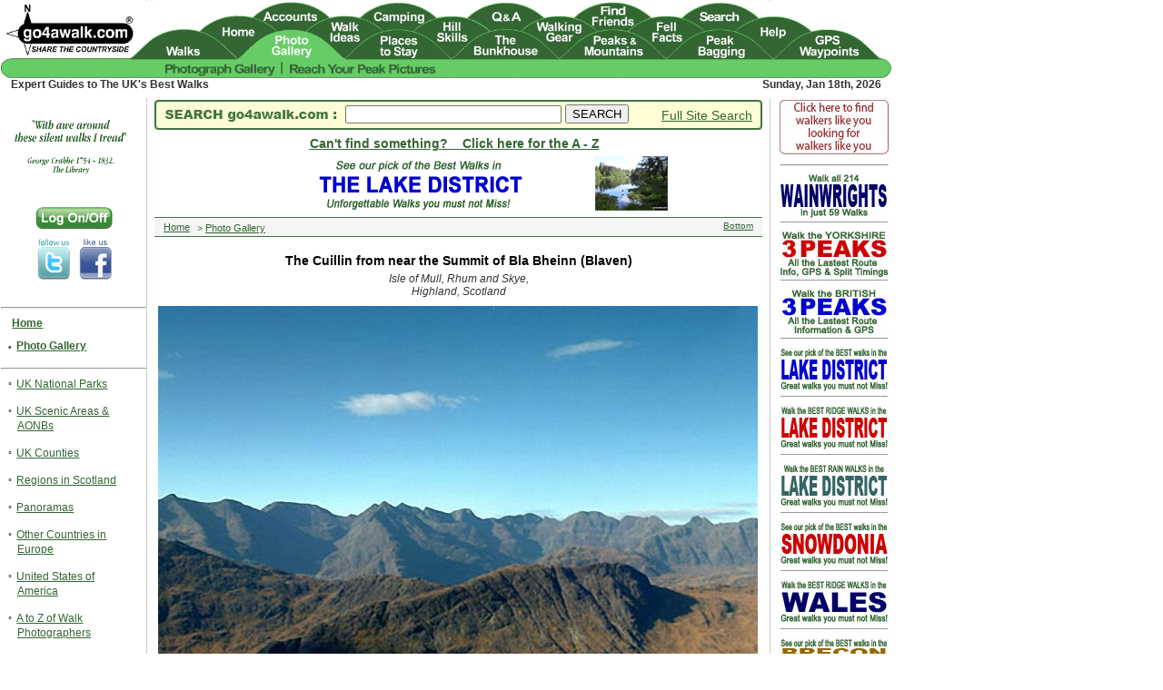

--- FILE ---
content_type: text/javascript
request_url: https://www.go4awalk.com/jscript/validate_logon_form.js
body_size: 246
content:
<script>
function validatelogonForm() 
{
 if (/^[a-zA-Z0-9.!#$%&'*+/=?^_`{|}~-]+@[a-zA-Z0-9-]+(?:\.[a-zA-Z0-9-]+)*$/.test(logon.email.value))
  {
    return (true)
  }
    alert("Please enter a valid email address")
    return (false)
}
</script>

--- FILE ---
content_type: text/javascript
request_url: https://www.go4awalk.com/jscript/footer.js
body_size: 1093
content:
<!--
function doClock() {
    var t = new Date(), a = doClock.arguments, str = "", i, a1;
    var month = new Array("January", "Jan", "February", "Feb", "March", "Mar", "April", "Apr", "May", "May", "June", "Jun", "July", "Jul", "August", "Aug", "September", "Sep", "October", "Oct", "November", "Nov", "December", "Dec");
    var tday = new Array("Sunday", "Sun", "Monday", "Mon", "Tuesday", "Tue", "Wednesday", "Wed", "Thursday", "Thr", "Friday", "Fri", "Saturday", "Sat");
    for (i = 0; i < a.length; i++) {
        a1 = a[i].charAt(1);
        switch (a[i].charAt(0)) {
          case "M":
            str += (a1 == "2") ? t.getMonth() + 1 : month[t.getMonth() * 2 + Number(a1)];
            break;
          case "D":
            str += t.getDate();
            break;
          case "Y":
            str += (a1 == "0") ? t.getFullYear() : t.getFullYear().toString().substring(2);
            break;
          case "W":
            str += tday[t.getDay() * 2 + Number(a1)];
            break;
          default:
            str += unescape(a[i]);
        }
    }
    return str;
}
//-->